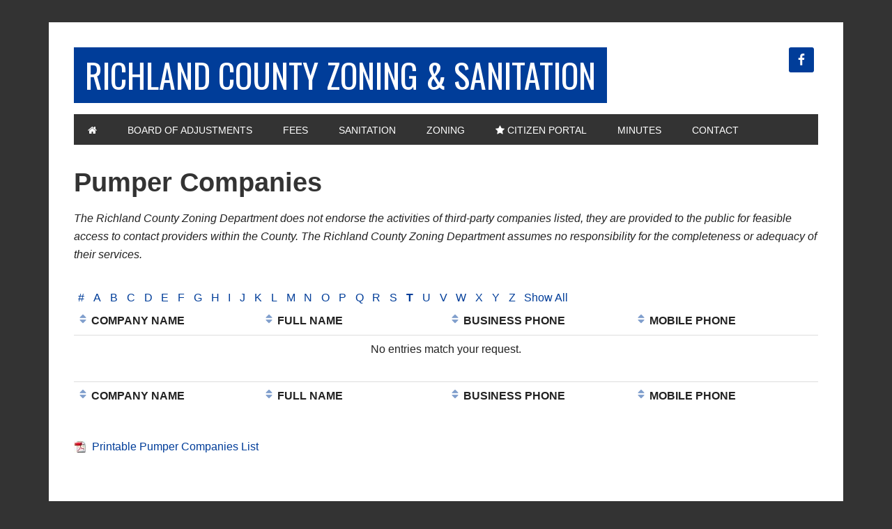

--- FILE ---
content_type: text/html; charset=UTF-8
request_url: https://zoning.co.richland.wi.us/sanitation/pumper-companies/?letter=t&sort%5B5%5D
body_size: 38984
content:
<!DOCTYPE html>
<html lang="en-US">
<head >
<meta charset="UTF-8" />
<meta name="viewport" content="width=device-width, initial-scale=1" />
<title>Pumper Companies</title>
<meta name='robots' content='max-image-preview:large' />
	<style>img:is([sizes="auto" i], [sizes^="auto," i]) { contain-intrinsic-size: 3000px 1500px }</style>
	<link rel='dns-prefetch' href='//fonts.googleapis.com' />
<link rel='dns-prefetch' href='//maxcdn.bootstrapcdn.com' />
<link rel="alternate" type="application/rss+xml" title="Richland County Zoning &amp; Sanitation &raquo; Feed" href="https://zoning.co.richland.wi.us/feed/" />
<link rel="alternate" type="application/rss+xml" title="Richland County Zoning &amp; Sanitation &raquo; Comments Feed" href="https://zoning.co.richland.wi.us/comments/feed/" />
<link rel="canonical" href="https://zoning.co.richland.wi.us/sanitation/pumper-companies/" />
<script type="text/javascript">
/* <![CDATA[ */
window._wpemojiSettings = {"baseUrl":"https:\/\/s.w.org\/images\/core\/emoji\/16.0.1\/72x72\/","ext":".png","svgUrl":"https:\/\/s.w.org\/images\/core\/emoji\/16.0.1\/svg\/","svgExt":".svg","source":{"concatemoji":"https:\/\/zoning.co.richland.wi.us\/wp-includes\/js\/wp-emoji-release.min.js?ver=6.8.3"}};
/*! This file is auto-generated */
!function(s,n){var o,i,e;function c(e){try{var t={supportTests:e,timestamp:(new Date).valueOf()};sessionStorage.setItem(o,JSON.stringify(t))}catch(e){}}function p(e,t,n){e.clearRect(0,0,e.canvas.width,e.canvas.height),e.fillText(t,0,0);var t=new Uint32Array(e.getImageData(0,0,e.canvas.width,e.canvas.height).data),a=(e.clearRect(0,0,e.canvas.width,e.canvas.height),e.fillText(n,0,0),new Uint32Array(e.getImageData(0,0,e.canvas.width,e.canvas.height).data));return t.every(function(e,t){return e===a[t]})}function u(e,t){e.clearRect(0,0,e.canvas.width,e.canvas.height),e.fillText(t,0,0);for(var n=e.getImageData(16,16,1,1),a=0;a<n.data.length;a++)if(0!==n.data[a])return!1;return!0}function f(e,t,n,a){switch(t){case"flag":return n(e,"\ud83c\udff3\ufe0f\u200d\u26a7\ufe0f","\ud83c\udff3\ufe0f\u200b\u26a7\ufe0f")?!1:!n(e,"\ud83c\udde8\ud83c\uddf6","\ud83c\udde8\u200b\ud83c\uddf6")&&!n(e,"\ud83c\udff4\udb40\udc67\udb40\udc62\udb40\udc65\udb40\udc6e\udb40\udc67\udb40\udc7f","\ud83c\udff4\u200b\udb40\udc67\u200b\udb40\udc62\u200b\udb40\udc65\u200b\udb40\udc6e\u200b\udb40\udc67\u200b\udb40\udc7f");case"emoji":return!a(e,"\ud83e\udedf")}return!1}function g(e,t,n,a){var r="undefined"!=typeof WorkerGlobalScope&&self instanceof WorkerGlobalScope?new OffscreenCanvas(300,150):s.createElement("canvas"),o=r.getContext("2d",{willReadFrequently:!0}),i=(o.textBaseline="top",o.font="600 32px Arial",{});return e.forEach(function(e){i[e]=t(o,e,n,a)}),i}function t(e){var t=s.createElement("script");t.src=e,t.defer=!0,s.head.appendChild(t)}"undefined"!=typeof Promise&&(o="wpEmojiSettingsSupports",i=["flag","emoji"],n.supports={everything:!0,everythingExceptFlag:!0},e=new Promise(function(e){s.addEventListener("DOMContentLoaded",e,{once:!0})}),new Promise(function(t){var n=function(){try{var e=JSON.parse(sessionStorage.getItem(o));if("object"==typeof e&&"number"==typeof e.timestamp&&(new Date).valueOf()<e.timestamp+604800&&"object"==typeof e.supportTests)return e.supportTests}catch(e){}return null}();if(!n){if("undefined"!=typeof Worker&&"undefined"!=typeof OffscreenCanvas&&"undefined"!=typeof URL&&URL.createObjectURL&&"undefined"!=typeof Blob)try{var e="postMessage("+g.toString()+"("+[JSON.stringify(i),f.toString(),p.toString(),u.toString()].join(",")+"));",a=new Blob([e],{type:"text/javascript"}),r=new Worker(URL.createObjectURL(a),{name:"wpTestEmojiSupports"});return void(r.onmessage=function(e){c(n=e.data),r.terminate(),t(n)})}catch(e){}c(n=g(i,f,p,u))}t(n)}).then(function(e){for(var t in e)n.supports[t]=e[t],n.supports.everything=n.supports.everything&&n.supports[t],"flag"!==t&&(n.supports.everythingExceptFlag=n.supports.everythingExceptFlag&&n.supports[t]);n.supports.everythingExceptFlag=n.supports.everythingExceptFlag&&!n.supports.flag,n.DOMReady=!1,n.readyCallback=function(){n.DOMReady=!0}}).then(function(){return e}).then(function(){var e;n.supports.everything||(n.readyCallback(),(e=n.source||{}).concatemoji?t(e.concatemoji):e.wpemoji&&e.twemoji&&(t(e.twemoji),t(e.wpemoji)))}))}((window,document),window._wpemojiSettings);
/* ]]> */
</script>
<link rel='stylesheet' id='metro-pro-theme-css' href='https://zoning.co.richland.wi.us/wp-content/themes/metro-pro/style.css?ver=2.1.1' type='text/css' media='all' />
<style id='wp-emoji-styles-inline-css' type='text/css'>

	img.wp-smiley, img.emoji {
		display: inline !important;
		border: none !important;
		box-shadow: none !important;
		height: 1em !important;
		width: 1em !important;
		margin: 0 0.07em !important;
		vertical-align: -0.1em !important;
		background: none !important;
		padding: 0 !important;
	}
</style>
<link rel='stylesheet' id='wp-block-library-css' href='https://zoning.co.richland.wi.us/wp-includes/css/dist/block-library/style.min.css?ver=6.8.3' type='text/css' media='all' />
<style id='classic-theme-styles-inline-css' type='text/css'>
/*! This file is auto-generated */
.wp-block-button__link{color:#fff;background-color:#32373c;border-radius:9999px;box-shadow:none;text-decoration:none;padding:calc(.667em + 2px) calc(1.333em + 2px);font-size:1.125em}.wp-block-file__button{background:#32373c;color:#fff;text-decoration:none}
</style>
<style id='global-styles-inline-css' type='text/css'>
:root{--wp--preset--aspect-ratio--square: 1;--wp--preset--aspect-ratio--4-3: 4/3;--wp--preset--aspect-ratio--3-4: 3/4;--wp--preset--aspect-ratio--3-2: 3/2;--wp--preset--aspect-ratio--2-3: 2/3;--wp--preset--aspect-ratio--16-9: 16/9;--wp--preset--aspect-ratio--9-16: 9/16;--wp--preset--color--black: #000000;--wp--preset--color--cyan-bluish-gray: #abb8c3;--wp--preset--color--white: #ffffff;--wp--preset--color--pale-pink: #f78da7;--wp--preset--color--vivid-red: #cf2e2e;--wp--preset--color--luminous-vivid-orange: #ff6900;--wp--preset--color--luminous-vivid-amber: #fcb900;--wp--preset--color--light-green-cyan: #7bdcb5;--wp--preset--color--vivid-green-cyan: #00d084;--wp--preset--color--pale-cyan-blue: #8ed1fc;--wp--preset--color--vivid-cyan-blue: #0693e3;--wp--preset--color--vivid-purple: #9b51e0;--wp--preset--gradient--vivid-cyan-blue-to-vivid-purple: linear-gradient(135deg,rgba(6,147,227,1) 0%,rgb(155,81,224) 100%);--wp--preset--gradient--light-green-cyan-to-vivid-green-cyan: linear-gradient(135deg,rgb(122,220,180) 0%,rgb(0,208,130) 100%);--wp--preset--gradient--luminous-vivid-amber-to-luminous-vivid-orange: linear-gradient(135deg,rgba(252,185,0,1) 0%,rgba(255,105,0,1) 100%);--wp--preset--gradient--luminous-vivid-orange-to-vivid-red: linear-gradient(135deg,rgba(255,105,0,1) 0%,rgb(207,46,46) 100%);--wp--preset--gradient--very-light-gray-to-cyan-bluish-gray: linear-gradient(135deg,rgb(238,238,238) 0%,rgb(169,184,195) 100%);--wp--preset--gradient--cool-to-warm-spectrum: linear-gradient(135deg,rgb(74,234,220) 0%,rgb(151,120,209) 20%,rgb(207,42,186) 40%,rgb(238,44,130) 60%,rgb(251,105,98) 80%,rgb(254,248,76) 100%);--wp--preset--gradient--blush-light-purple: linear-gradient(135deg,rgb(255,206,236) 0%,rgb(152,150,240) 100%);--wp--preset--gradient--blush-bordeaux: linear-gradient(135deg,rgb(254,205,165) 0%,rgb(254,45,45) 50%,rgb(107,0,62) 100%);--wp--preset--gradient--luminous-dusk: linear-gradient(135deg,rgb(255,203,112) 0%,rgb(199,81,192) 50%,rgb(65,88,208) 100%);--wp--preset--gradient--pale-ocean: linear-gradient(135deg,rgb(255,245,203) 0%,rgb(182,227,212) 50%,rgb(51,167,181) 100%);--wp--preset--gradient--electric-grass: linear-gradient(135deg,rgb(202,248,128) 0%,rgb(113,206,126) 100%);--wp--preset--gradient--midnight: linear-gradient(135deg,rgb(2,3,129) 0%,rgb(40,116,252) 100%);--wp--preset--font-size--small: 13px;--wp--preset--font-size--medium: 20px;--wp--preset--font-size--large: 36px;--wp--preset--font-size--x-large: 42px;--wp--preset--spacing--20: 0.44rem;--wp--preset--spacing--30: 0.67rem;--wp--preset--spacing--40: 1rem;--wp--preset--spacing--50: 1.5rem;--wp--preset--spacing--60: 2.25rem;--wp--preset--spacing--70: 3.38rem;--wp--preset--spacing--80: 5.06rem;--wp--preset--shadow--natural: 6px 6px 9px rgba(0, 0, 0, 0.2);--wp--preset--shadow--deep: 12px 12px 50px rgba(0, 0, 0, 0.4);--wp--preset--shadow--sharp: 6px 6px 0px rgba(0, 0, 0, 0.2);--wp--preset--shadow--outlined: 6px 6px 0px -3px rgba(255, 255, 255, 1), 6px 6px rgba(0, 0, 0, 1);--wp--preset--shadow--crisp: 6px 6px 0px rgba(0, 0, 0, 1);}:where(.is-layout-flex){gap: 0.5em;}:where(.is-layout-grid){gap: 0.5em;}body .is-layout-flex{display: flex;}.is-layout-flex{flex-wrap: wrap;align-items: center;}.is-layout-flex > :is(*, div){margin: 0;}body .is-layout-grid{display: grid;}.is-layout-grid > :is(*, div){margin: 0;}:where(.wp-block-columns.is-layout-flex){gap: 2em;}:where(.wp-block-columns.is-layout-grid){gap: 2em;}:where(.wp-block-post-template.is-layout-flex){gap: 1.25em;}:where(.wp-block-post-template.is-layout-grid){gap: 1.25em;}.has-black-color{color: var(--wp--preset--color--black) !important;}.has-cyan-bluish-gray-color{color: var(--wp--preset--color--cyan-bluish-gray) !important;}.has-white-color{color: var(--wp--preset--color--white) !important;}.has-pale-pink-color{color: var(--wp--preset--color--pale-pink) !important;}.has-vivid-red-color{color: var(--wp--preset--color--vivid-red) !important;}.has-luminous-vivid-orange-color{color: var(--wp--preset--color--luminous-vivid-orange) !important;}.has-luminous-vivid-amber-color{color: var(--wp--preset--color--luminous-vivid-amber) !important;}.has-light-green-cyan-color{color: var(--wp--preset--color--light-green-cyan) !important;}.has-vivid-green-cyan-color{color: var(--wp--preset--color--vivid-green-cyan) !important;}.has-pale-cyan-blue-color{color: var(--wp--preset--color--pale-cyan-blue) !important;}.has-vivid-cyan-blue-color{color: var(--wp--preset--color--vivid-cyan-blue) !important;}.has-vivid-purple-color{color: var(--wp--preset--color--vivid-purple) !important;}.has-black-background-color{background-color: var(--wp--preset--color--black) !important;}.has-cyan-bluish-gray-background-color{background-color: var(--wp--preset--color--cyan-bluish-gray) !important;}.has-white-background-color{background-color: var(--wp--preset--color--white) !important;}.has-pale-pink-background-color{background-color: var(--wp--preset--color--pale-pink) !important;}.has-vivid-red-background-color{background-color: var(--wp--preset--color--vivid-red) !important;}.has-luminous-vivid-orange-background-color{background-color: var(--wp--preset--color--luminous-vivid-orange) !important;}.has-luminous-vivid-amber-background-color{background-color: var(--wp--preset--color--luminous-vivid-amber) !important;}.has-light-green-cyan-background-color{background-color: var(--wp--preset--color--light-green-cyan) !important;}.has-vivid-green-cyan-background-color{background-color: var(--wp--preset--color--vivid-green-cyan) !important;}.has-pale-cyan-blue-background-color{background-color: var(--wp--preset--color--pale-cyan-blue) !important;}.has-vivid-cyan-blue-background-color{background-color: var(--wp--preset--color--vivid-cyan-blue) !important;}.has-vivid-purple-background-color{background-color: var(--wp--preset--color--vivid-purple) !important;}.has-black-border-color{border-color: var(--wp--preset--color--black) !important;}.has-cyan-bluish-gray-border-color{border-color: var(--wp--preset--color--cyan-bluish-gray) !important;}.has-white-border-color{border-color: var(--wp--preset--color--white) !important;}.has-pale-pink-border-color{border-color: var(--wp--preset--color--pale-pink) !important;}.has-vivid-red-border-color{border-color: var(--wp--preset--color--vivid-red) !important;}.has-luminous-vivid-orange-border-color{border-color: var(--wp--preset--color--luminous-vivid-orange) !important;}.has-luminous-vivid-amber-border-color{border-color: var(--wp--preset--color--luminous-vivid-amber) !important;}.has-light-green-cyan-border-color{border-color: var(--wp--preset--color--light-green-cyan) !important;}.has-vivid-green-cyan-border-color{border-color: var(--wp--preset--color--vivid-green-cyan) !important;}.has-pale-cyan-blue-border-color{border-color: var(--wp--preset--color--pale-cyan-blue) !important;}.has-vivid-cyan-blue-border-color{border-color: var(--wp--preset--color--vivid-cyan-blue) !important;}.has-vivid-purple-border-color{border-color: var(--wp--preset--color--vivid-purple) !important;}.has-vivid-cyan-blue-to-vivid-purple-gradient-background{background: var(--wp--preset--gradient--vivid-cyan-blue-to-vivid-purple) !important;}.has-light-green-cyan-to-vivid-green-cyan-gradient-background{background: var(--wp--preset--gradient--light-green-cyan-to-vivid-green-cyan) !important;}.has-luminous-vivid-amber-to-luminous-vivid-orange-gradient-background{background: var(--wp--preset--gradient--luminous-vivid-amber-to-luminous-vivid-orange) !important;}.has-luminous-vivid-orange-to-vivid-red-gradient-background{background: var(--wp--preset--gradient--luminous-vivid-orange-to-vivid-red) !important;}.has-very-light-gray-to-cyan-bluish-gray-gradient-background{background: var(--wp--preset--gradient--very-light-gray-to-cyan-bluish-gray) !important;}.has-cool-to-warm-spectrum-gradient-background{background: var(--wp--preset--gradient--cool-to-warm-spectrum) !important;}.has-blush-light-purple-gradient-background{background: var(--wp--preset--gradient--blush-light-purple) !important;}.has-blush-bordeaux-gradient-background{background: var(--wp--preset--gradient--blush-bordeaux) !important;}.has-luminous-dusk-gradient-background{background: var(--wp--preset--gradient--luminous-dusk) !important;}.has-pale-ocean-gradient-background{background: var(--wp--preset--gradient--pale-ocean) !important;}.has-electric-grass-gradient-background{background: var(--wp--preset--gradient--electric-grass) !important;}.has-midnight-gradient-background{background: var(--wp--preset--gradient--midnight) !important;}.has-small-font-size{font-size: var(--wp--preset--font-size--small) !important;}.has-medium-font-size{font-size: var(--wp--preset--font-size--medium) !important;}.has-large-font-size{font-size: var(--wp--preset--font-size--large) !important;}.has-x-large-font-size{font-size: var(--wp--preset--font-size--x-large) !important;}
:where(.wp-block-post-template.is-layout-flex){gap: 1.25em;}:where(.wp-block-post-template.is-layout-grid){gap: 1.25em;}
:where(.wp-block-columns.is-layout-flex){gap: 2em;}:where(.wp-block-columns.is-layout-grid){gap: 2em;}
:root :where(.wp-block-pullquote){font-size: 1.5em;line-height: 1.6;}
</style>
<link rel='stylesheet' id='responsive-lightbox-featherlight-css' href='https://zoning.co.richland.wi.us/wp-content/plugins/responsive-lightbox/assets/featherlight/featherlight.min.css?ver=1.7.14' type='text/css' media='all' />
<link rel='stylesheet' id='responsive-lightbox-featherlight-gallery-css' href='https://zoning.co.richland.wi.us/wp-content/plugins/responsive-lightbox/assets/featherlight/featherlight.gallery.min.css?ver=1.7.14' type='text/css' media='all' />
<link rel='stylesheet' id='gravityview_az_entry_filter-css' href='https://zoning.co.richland.wi.us/wp-content/plugins/gravityview-az-filters/assets/css/gravityview-az-filters.css?ver=6.8.3' type='text/css' media='all' />
<link rel='stylesheet' id='dashicons-css' href='https://zoning.co.richland.wi.us/wp-includes/css/dashicons.min.css?ver=6.8.3' type='text/css' media='all' />
<link rel='stylesheet' id='google-font-css' href='//fonts.googleapis.com/css?family=Oswald%3A400&#038;ver=2.1.1' type='text/css' media='all' />
<link rel='stylesheet' id='font-awesome-css' href='//maxcdn.bootstrapcdn.com/font-awesome/4.7.0/css/font-awesome.min.css?ver=6.8.3' type='text/css' media='all' />
<link rel='stylesheet' id='simple-social-icons-font-css' href='https://zoning.co.richland.wi.us/wp-content/plugins/simple-social-icons/css/style.css?ver=3.0.2' type='text/css' media='all' />
<link rel='stylesheet' id='gravityview-fancybox-css' href='https://zoning.co.richland.wi.us/wp-content/plugins/gravityview/assets/lib/fancybox/dist/fancybox.css?ver=2.45' type='text/css' media='all' />
<link rel='stylesheet' id='gravityview_font-css' href='https://zoning.co.richland.wi.us/wp-content/plugins/gravityview/assets/css/font.css?ver=2.45' type='text/css' media='all' />
<link rel='stylesheet' id='gravityview_default_style-css' href='https://zoning.co.richland.wi.us/wp-content/plugins/gravityview/templates/css/gv-default-styles.css?ver=2.45' type='text/css' media='all' />
<link rel='stylesheet' id='gravityview_style_default_table-css' href='https://zoning.co.richland.wi.us/wp-content/plugins/gravityview/templates/css/table-view.css?ver=2.45' type='text/css' media='all' />
<script type="text/javascript" src="https://zoning.co.richland.wi.us/wp-includes/js/jquery/jquery.min.js?ver=3.7.1" id="jquery-core-js"></script>
<script type="text/javascript" src="https://zoning.co.richland.wi.us/wp-includes/js/jquery/jquery-migrate.min.js?ver=3.4.1" id="jquery-migrate-js"></script>
<script type="text/javascript" src="https://zoning.co.richland.wi.us/wp-content/plugins/responsive-lightbox/assets/featherlight/featherlight.min.js?ver=1.7.14" id="responsive-lightbox-featherlight-js"></script>
<script type="text/javascript" src="https://zoning.co.richland.wi.us/wp-content/plugins/responsive-lightbox/assets/featherlight/featherlight.gallery.min.js?ver=1.7.14" id="responsive-lightbox-featherlight-gallery-js"></script>
<script type="text/javascript" src="https://zoning.co.richland.wi.us/wp-includes/js/underscore.min.js?ver=1.13.7" id="underscore-js"></script>
<script type="text/javascript" src="https://zoning.co.richland.wi.us/wp-content/plugins/responsive-lightbox/assets/infinitescroll/infinite-scroll.pkgd.min.js?ver=4.0.1" id="responsive-lightbox-infinite-scroll-js"></script>
<script type="text/javascript" id="responsive-lightbox-js-before">
/* <![CDATA[ */
var rlArgs = {"script":"featherlight","selector":"lightbox","customEvents":"","activeGalleries":true,"openSpeed":250,"closeSpeed":250,"closeOnClick":"background","closeOnEsc":true,"galleryFadeIn":100,"galleryFadeOut":300,"woocommerce_gallery":false,"ajaxurl":"https:\/\/zoning.co.richland.wi.us\/wp-admin\/admin-ajax.php","nonce":"66260730d7","preview":false,"postId":125,"scriptExtension":false};
/* ]]> */
</script>
<script type="text/javascript" src="https://zoning.co.richland.wi.us/wp-content/plugins/responsive-lightbox/js/front.js?ver=2.5.4" id="responsive-lightbox-js"></script>
<script type="text/javascript" src="https://zoning.co.richland.wi.us/wp-content/themes/metro-pro/js/responsive-menu.js?ver=1.0.0" id="news-responsive-menu-js"></script>
<script type="text/javascript" src="https://zoning.co.richland.wi.us/wp-content/plugins/gravityview/assets/lib/fancybox/dist/fancybox.umd.js?ver=2.45" id="gravityview-fancybox-js"></script>
<link rel="https://api.w.org/" href="https://zoning.co.richland.wi.us/wp-json/" /><link rel="alternate" title="JSON" type="application/json" href="https://zoning.co.richland.wi.us/wp-json/wp/v2/pages/125" /><link rel="EditURI" type="application/rsd+xml" title="RSD" href="https://zoning.co.richland.wi.us/xmlrpc.php?rsd" />
<link rel="alternate" title="oEmbed (JSON)" type="application/json+oembed" href="https://zoning.co.richland.wi.us/wp-json/oembed/1.0/embed?url=https%3A%2F%2Fzoning.co.richland.wi.us%2Fsanitation%2Fpumper-companies%2F" />
<link rel="alternate" title="oEmbed (XML)" type="text/xml+oembed" href="https://zoning.co.richland.wi.us/wp-json/oembed/1.0/embed?url=https%3A%2F%2Fzoning.co.richland.wi.us%2Fsanitation%2Fpumper-companies%2F&#038;format=xml" />
<link rel="icon" href="https://zoning.co.richland.wi.us/wp-content/themes/metro-pro/images/favicon.ico" />
<link rel="pingback" href="https://zoning.co.richland.wi.us/xmlrpc.php" />
<style type="text/css" id="custom-background-css">
body.custom-background { background-color: #333333; }
</style>
	</head>
<body class="wp-singular page-template-default page page-id-125 page-child parent-pageid-16 custom-background wp-theme-genesis wp-child-theme-metro-pro full-width-content genesis-breadcrumbs-hidden genesis-footer-widgets-hidden metro-pro-blue" itemscope itemtype="https://schema.org/WebPage"><div class="site-container"><header class="site-header" itemscope itemtype="https://schema.org/WPHeader"><div class="wrap"><div class="title-area"><p class="site-title" itemprop="headline"><a href="https://zoning.co.richland.wi.us/">Richland County Zoning &amp; Sanitation</a></p><p class="site-description" itemprop="description">Richland County, WI</p></div><div class="widget-area header-widget-area"><section id="simple-social-icons-2" class="widget simple-social-icons"><div class="widget-wrap"><ul class="alignright"><li class="ssi-facebook"><a href="https://www.facebook.com/RichlandCountyZoningAndSanitation/" target="_blank" rel="noopener noreferrer"><svg role="img" class="social-facebook" aria-labelledby="social-facebook-2"><title id="social-facebook-2">Facebook</title><use xlink:href="https://zoning.co.richland.wi.us/wp-content/plugins/simple-social-icons/symbol-defs.svg#social-facebook"></use></svg></a></li></ul></div></section>
</div></div></header><nav class="nav-primary" aria-label="Main" itemscope itemtype="https://schema.org/SiteNavigationElement"><div class="wrap"><ul id="menu-mainmenu" class="menu genesis-nav-menu menu-primary"><li id="menu-item-27" class="menu-item menu-item-type-custom menu-item-object-custom menu-item-home menu-item-27"><a href="http://zoning.co.richland.wi.us" title="Home" itemprop="url"><span itemprop="name"><i class="fa fa-home" aria-hidden="true"></i></span></a></li>
<li id="menu-item-26" class="menu-item menu-item-type-post_type menu-item-object-page menu-item-26"><a href="https://zoning.co.richland.wi.us/board-of-adjustments/" itemprop="url"><span itemprop="name">Board of Adjustments</span></a></li>
<li id="menu-item-25" class="menu-item menu-item-type-post_type menu-item-object-page menu-item-25"><a href="https://zoning.co.richland.wi.us/fees/" itemprop="url"><span itemprop="name">Fees</span></a></li>
<li id="menu-item-21" class="menu-item menu-item-type-post_type menu-item-object-page current-page-ancestor current-menu-ancestor current-menu-parent current-page-parent current_page_parent current_page_ancestor menu-item-has-children menu-item-21"><a href="https://zoning.co.richland.wi.us/sanitation/" itemprop="url"><span itemprop="name">Sanitation</span></a>
<ul class="sub-menu">
	<li id="menu-item-99" class="menu-item menu-item-type-post_type menu-item-object-page menu-item-99"><a href="https://zoning.co.richland.wi.us/sanitation/sanitation-forms/" itemprop="url"><span itemprop="name">Sanitation Forms</span></a></li>
	<li id="menu-item-124" class="menu-item menu-item-type-post_type menu-item-object-page menu-item-124"><a href="https://zoning.co.richland.wi.us/sanitation/plumbing-companies/" itemprop="url"><span itemprop="name">Plumbing Companies</span></a></li>
	<li id="menu-item-129" class="menu-item menu-item-type-post_type menu-item-object-page current-menu-item page_item page-item-125 current_page_item menu-item-129"><a href="https://zoning.co.richland.wi.us/sanitation/pumper-companies/" aria-current="page" itemprop="url"><span itemprop="name">Pumper Companies</span></a></li>
	<li id="menu-item-143" class="menu-item menu-item-type-post_type menu-item-object-page menu-item-143"><a href="https://zoning.co.richland.wi.us/sanitation/certified-soil-testers/" itemprop="url"><span itemprop="name">Certified Soil Testers</span></a></li>
</ul>
</li>
<li id="menu-item-20" class="menu-item menu-item-type-post_type menu-item-object-page menu-item-has-children menu-item-20"><a href="https://zoning.co.richland.wi.us/zoning-information/" itemprop="url"><span itemprop="name">Zoning</span></a>
<ul class="sub-menu">
	<li id="menu-item-583" class="menu-item menu-item-type-custom menu-item-object-custom menu-item-583"><a href="https://zoning.co.richland.wi.us/zoning-information/" itemprop="url"><span itemprop="name">Rezone</span></a></li>
	<li id="menu-item-24" class="menu-item menu-item-type-post_type menu-item-object-page menu-item-24"><a href="https://zoning.co.richland.wi.us/county-addressing/" itemprop="url"><span itemprop="name">County Addressing</span></a></li>
	<li id="menu-item-23" class="menu-item menu-item-type-post_type menu-item-object-page menu-item-23"><a href="https://zoning.co.richland.wi.us/land-use/" itemprop="url"><span itemprop="name">Land Use</span></a></li>
	<li id="menu-item-612" class="menu-item menu-item-type-custom menu-item-object-custom menu-item-612"><a href="https://library.municode.com/wi/richland_county/codes/code_of_ordinances" itemprop="url"><span itemprop="name">Ordinances</span></a></li>
	<li id="menu-item-535" class="menu-item menu-item-type-post_type menu-item-object-page menu-item-535"><a href="https://zoning.co.richland.wi.us/uniform-dwelling-code-inspectors/" itemprop="url"><span itemprop="name">List of Inspectors</span></a></li>
	<li id="menu-item-581" class="menu-item menu-item-type-post_type menu-item-object-page menu-item-581"><a href="https://zoning.co.richland.wi.us/land-surveyors/" itemprop="url"><span itemprop="name">Land Surveyors</span></a></li>
</ul>
</li>
<li id="menu-item-549" class="menu-item menu-item-type-post_type menu-item-object-page menu-item-549"><a href="https://zoning.co.richland.wi.us/portal/" itemprop="url"><span itemprop="name"><i class="fa fa-star" aria-hidden="true"></i> Citizen Portal</span></a></li>
<li id="menu-item-47" class="menu-item menu-item-type-post_type menu-item-object-page menu-item-has-children menu-item-47"><a href="https://zoning.co.richland.wi.us/committee-meetings/" itemprop="url"><span itemprop="name">Minutes</span></a>
<ul class="sub-menu">
	<li id="menu-item-602" class="menu-item menu-item-type-custom menu-item-object-custom menu-item-602"><a href="https://administrator.co.richland.wi.us/minutes/board-of-adjustments/" itemprop="url"><span itemprop="name">Board of Adjustments Minutes</span></a></li>
	<li id="menu-item-49" class="menu-item menu-item-type-post_type menu-item-object-page menu-item-49"><a href="https://zoning.co.richland.wi.us/zoning-sanitation-minutes/" itemprop="url"><span itemprop="name">Zoning &#038; Sanitation Minutes</span></a></li>
</ul>
</li>
<li id="menu-item-39" class="menu-item menu-item-type-post_type menu-item-object-page menu-item-39"><a href="https://zoning.co.richland.wi.us/contact/" title="Contact Information" itemprop="url"><span itemprop="name">Contact</span></a></li>
</ul></div></nav><div class="site-inner"><div class="content-sidebar-wrap"><main class="content"><article class="post-125 page type-page status-publish entry" aria-label="Pumper Companies" itemscope itemtype="https://schema.org/CreativeWork"><header class="entry-header"><h1 class="entry-title" itemprop="headline">Pumper Companies</h1>
</header><div class="entry-content" itemprop="text"><p><em>The Richland County Zoning Department does not endorse the activities of third-party companies listed, they are provided to the public for feasible access to contact providers within the County. The Richland County Zoning Department assumes no responsibility for the completeness or adequacy of their services.</em></p>
<div id="gv-view-132-1">		<div class="gv-grid gv-widgets-header gv-widgets-no-results">
							<div class="gv-grid-row">
									<div class="gv-grid-col-1-1 gv-left">
						<div class="gv-widget-letter-links"><ul class="gravityview-az-filter" id="gv-widget-az_filter-1"><li class="gv-uppercase"><a href="/sanitation/pumper-companies/?letter=0-9&#038;sort%5B5%5D#gv-widget-az_filter-1" title="Show entries starting with a number" class="">#</a></li><li class="gv-uppercase"><a href="/sanitation/pumper-companies/?letter=a&#038;sort%5B5%5D#gv-widget-az_filter-1" title="Show entries starting with the letter a" class="">a</a></li><li class="gv-uppercase"><a href="/sanitation/pumper-companies/?letter=b&#038;sort%5B5%5D#gv-widget-az_filter-1" title="Show entries starting with the letter b" class="">b</a></li><li class="gv-uppercase"><a href="/sanitation/pumper-companies/?letter=c&#038;sort%5B5%5D#gv-widget-az_filter-1" title="Show entries starting with the letter c" class="">c</a></li><li class="gv-uppercase"><a href="/sanitation/pumper-companies/?letter=d&#038;sort%5B5%5D#gv-widget-az_filter-1" title="Show entries starting with the letter d" class="">d</a></li><li class="gv-uppercase"><a href="/sanitation/pumper-companies/?letter=e&#038;sort%5B5%5D#gv-widget-az_filter-1" title="Show entries starting with the letter e" class="">e</a></li><li class="gv-uppercase"><a href="/sanitation/pumper-companies/?letter=f&#038;sort%5B5%5D#gv-widget-az_filter-1" title="Show entries starting with the letter f" class="">f</a></li><li class="gv-uppercase"><a href="/sanitation/pumper-companies/?letter=g&#038;sort%5B5%5D#gv-widget-az_filter-1" title="Show entries starting with the letter g" class="">g</a></li><li class="gv-uppercase"><a href="/sanitation/pumper-companies/?letter=h&#038;sort%5B5%5D#gv-widget-az_filter-1" title="Show entries starting with the letter h" class="">h</a></li><li class="gv-uppercase"><a href="/sanitation/pumper-companies/?letter=i&#038;sort%5B5%5D#gv-widget-az_filter-1" title="Show entries starting with the letter i" class="">i</a></li><li class="gv-uppercase"><a href="/sanitation/pumper-companies/?letter=j&#038;sort%5B5%5D#gv-widget-az_filter-1" title="Show entries starting with the letter j" class="">j</a></li><li class="gv-uppercase"><a href="/sanitation/pumper-companies/?letter=k&#038;sort%5B5%5D#gv-widget-az_filter-1" title="Show entries starting with the letter k" class="">k</a></li><li class="gv-uppercase"><a href="/sanitation/pumper-companies/?letter=l&#038;sort%5B5%5D#gv-widget-az_filter-1" title="Show entries starting with the letter l" class="">l</a></li><li class="gv-uppercase"><a href="/sanitation/pumper-companies/?letter=m&#038;sort%5B5%5D#gv-widget-az_filter-1" title="Show entries starting with the letter m" class="">m</a></li><li class="gv-uppercase"><a href="/sanitation/pumper-companies/?letter=n&#038;sort%5B5%5D#gv-widget-az_filter-1" title="Show entries starting with the letter n" class="">n</a></li><li class="gv-uppercase"><a href="/sanitation/pumper-companies/?letter=o&#038;sort%5B5%5D#gv-widget-az_filter-1" title="Show entries starting with the letter o" class="">o</a></li><li class="gv-uppercase"><a href="/sanitation/pumper-companies/?letter=p&#038;sort%5B5%5D#gv-widget-az_filter-1" title="Show entries starting with the letter p" class="">p</a></li><li class="gv-uppercase"><a href="/sanitation/pumper-companies/?letter=q&#038;sort%5B5%5D#gv-widget-az_filter-1" title="Show entries starting with the letter q" class="">q</a></li><li class="gv-uppercase"><a href="/sanitation/pumper-companies/?letter=r&#038;sort%5B5%5D#gv-widget-az_filter-1" title="Show entries starting with the letter r" class="">r</a></li><li class="gv-uppercase"><a href="/sanitation/pumper-companies/?letter=s&#038;sort%5B5%5D#gv-widget-az_filter-1" title="Show entries starting with the letter s" class="">s</a></li><li class="gv-active gv-uppercase"><a href="/sanitation/pumper-companies/?letter=t&#038;sort%5B5%5D#gv-widget-az_filter-1" title="Show entries starting with the letter t" class="">t</a></li><li class="gv-uppercase"><a href="/sanitation/pumper-companies/?letter=u&#038;sort%5B5%5D#gv-widget-az_filter-1" title="Show entries starting with the letter u" class="">u</a></li><li class="gv-uppercase"><a href="/sanitation/pumper-companies/?letter=v&#038;sort%5B5%5D#gv-widget-az_filter-1" title="Show entries starting with the letter v" class="">v</a></li><li class="gv-uppercase"><a href="/sanitation/pumper-companies/?letter=w&#038;sort%5B5%5D#gv-widget-az_filter-1" title="Show entries starting with the letter w" class="">w</a></li><li class="gv-uppercase"><a href="/sanitation/pumper-companies/?letter=x&#038;sort%5B5%5D#gv-widget-az_filter-1" title="Show entries starting with the letter x" class="">x</a></li><li class="gv-uppercase"><a href="/sanitation/pumper-companies/?letter=y&#038;sort%5B5%5D#gv-widget-az_filter-1" title="Show entries starting with the letter y" class="">y</a></li><li class="gv-uppercase"><a href="/sanitation/pumper-companies/?letter=z&#038;sort%5B5%5D#gv-widget-az_filter-1" title="Show entries starting with the letter z" class="">z</a></li><li class="last"><span class="show-all"><a href="/sanitation/pumper-companies/?sort%5B5%5D#gv-widget-az_filter-1" class="">Show All</a></span></li></ul></div>					</div>
								</div>
					</div>

		<div class="gv-table-view gv-table-container gv-table-multiple-container gv-container gv-container-132 gv-container-no-results">
<table class="gv-table-view">
	<thead>
				<tr>
			<th id="gv-field-2-1" class="gv-field-2-1" data-label="Company Name"><span class="gv-field-label"><a href="/sanitation/pumper-companies/?letter=t&sort%5B1%5D=asc" data-multisort-href="/sanitation/pumper-companies/?letter=t&sort%5B5%5D&sort%5B1%5D=asc" class="gv-sort gv-icon-caret-up-down" ></a>&nbsp;Company Name</span></th><th id="gv-field-2-9" class="gv-field-2-9" data-label="Full Name"><span class="gv-field-label"><a href="/sanitation/pumper-companies/?letter=t&sort%5B9%5D=asc" data-multisort-href="/sanitation/pumper-companies/?letter=t&sort%5B5%5D&sort%5B9%5D=asc" class="gv-sort gv-icon-caret-up-down" ></a>&nbsp;Full Name</span></th><th id="gv-field-2-4" class="gv-field-2-4" data-label="Business Phone"><span class="gv-field-label"><a href="/sanitation/pumper-companies/?letter=t&sort%5B4%5D=asc" data-multisort-href="/sanitation/pumper-companies/?letter=t&sort%5B5%5D&sort%5B4%5D=asc" class="gv-sort gv-icon-caret-up-down" ></a>&nbsp;Business Phone</span></th><th id="gv-field-2-5" class="gv-field-2-5" data-label="Mobile Phone"><span class="gv-field-label"><a href="/sanitation/pumper-companies/?letter=t&sort%5B5%5D=asc" data-multisort-href="/sanitation/pumper-companies/?letter=t&sort%5B5%5D=asc" class="gv-sort gv-icon-caret-up-down" ></a>&nbsp;Mobile Phone</span></th>		</tr>
	</thead>
	<tbody>
					<tr>
								<td colspan="4" class="gv-no-results gv-no-results-text">
					<p>No entries match your request.</p>
				</td>
							</tr>
				</tbody>
	<tfoot>
		<tr>
			<th id="gv-field-2-1" class="gv-field-2-1" data-label="Company Name"><span class="gv-field-label"><a href="/sanitation/pumper-companies/?letter=t&sort%5B1%5D=asc" data-multisort-href="/sanitation/pumper-companies/?letter=t&sort%5B5%5D&sort%5B1%5D=asc" class="gv-sort gv-icon-caret-up-down" ></a>&nbsp;Company Name</span></th><th id="gv-field-2-9" class="gv-field-2-9" data-label="Full Name"><span class="gv-field-label"><a href="/sanitation/pumper-companies/?letter=t&sort%5B9%5D=asc" data-multisort-href="/sanitation/pumper-companies/?letter=t&sort%5B5%5D&sort%5B9%5D=asc" class="gv-sort gv-icon-caret-up-down" ></a>&nbsp;Full Name</span></th><th id="gv-field-2-4" class="gv-field-2-4" data-label="Business Phone"><span class="gv-field-label"><a href="/sanitation/pumper-companies/?letter=t&sort%5B4%5D=asc" data-multisort-href="/sanitation/pumper-companies/?letter=t&sort%5B5%5D&sort%5B4%5D=asc" class="gv-sort gv-icon-caret-up-down" ></a>&nbsp;Business Phone</span></th><th id="gv-field-2-5" class="gv-field-2-5" data-label="Mobile Phone"><span class="gv-field-label"><a href="/sanitation/pumper-companies/?letter=t&sort%5B5%5D=asc" data-multisort-href="/sanitation/pumper-companies/?letter=t&sort%5B5%5D=asc" class="gv-sort gv-icon-caret-up-down" ></a>&nbsp;Mobile Phone</span></th>		</tr>
			</tfoot>
</table>
</div><!-- end .gv-table-container -->
		<style>
			.fancybox-container {
				z-index: 100000; /** Divi is 99999 */
			}

			.admin-bar .fancybox-container {
				margin-top: 32px;
			}
		</style>
		<script>
			if ( window.Fancybox ){
				Fancybox.bind(".gravityview-fancybox", {"animationEffect":"fade","toolbar":true,"closeExisting":true,"arrows":true,"buttons":["thumbs","close"],"i18n":{"en":{"CLOSE":"Close","NEXT":"Next","PREV":"Previous","ERROR":"The requested content cannot be loaded. Please try again later.","PLAY_START":"Start slideshow","PLAY_STOP":"Pause slideshow","FULL_SCREEN":"Full screen","THUMBS":"Thumbnails","DOWNLOAD":"Download","SHARE":"Share","ZOOM":"Zoom"}}});
			}
		</script>
		<input type="hidden" class="gravityview-view-id" value="132"></div>
<p><a href="https://zoning.co.richland.wi.us/wp-content/uploads/2020/03/Pumpers-List.pdf" target="_blank" rel="noopener noreferrer">Printable Pumper Companies List</a></p>
</div></article></main></div></div></div><footer class="site-footer" itemscope itemtype="https://schema.org/WPFooter"><div class="wrap"><p>Copyright &#xA9;&nbsp;2026 Richland County Zoning &amp; Sanitation Department. &nbsp; All Rights Reserved. <br><a href="http://co.richland.wi.us">Richland County, Wisconsin</a></p></div></footer><script type="speculationrules">
{"prefetch":[{"source":"document","where":{"and":[{"href_matches":"\/*"},{"not":{"href_matches":["\/wp-*.php","\/wp-admin\/*","\/wp-content\/uploads\/*","\/wp-content\/*","\/wp-content\/plugins\/*","\/wp-content\/themes\/metro-pro\/*","\/wp-content\/themes\/genesis\/*","\/*\\?(.+)"]}},{"not":{"selector_matches":"a[rel~=\"nofollow\"]"}},{"not":{"selector_matches":".no-prefetch, .no-prefetch a"}}]},"eagerness":"conservative"}]}
</script>
<style type="text/css" media="screen">#simple-social-icons-2 ul li a, #simple-social-icons-2 ul li a:hover, #simple-social-icons-2 ul li a:focus { background-color: #003d99 !important; border-radius: 3px; color: #ffffff !important; border: 0px #ffffff solid !important; font-size: 18px; padding: 9px; }  #simple-social-icons-2 ul li a:hover, #simple-social-icons-2 ul li a:focus { background-color: #666666 !important; border-color: #ffffff !important; color: #ffffff !important; }  #simple-social-icons-2 ul li a:focus { outline: 1px dotted #666666 !important; }</style><script type="text/javascript" id="wdt-custom-avada-js-js-extra">
/* <![CDATA[ */
var wdt_ajax_object = {"ajaxurl":"https:\/\/zoning.co.richland.wi.us\/wp-admin\/admin-ajax.php"};
/* ]]> */
</script>
<script type="text/javascript" src="https://zoning.co.richland.wi.us/wp-content/plugins/wpdatatables/integrations/starter/page-builders/avada/assets/js/wdt-custom-avada-js.js?ver=7.3.2" id="wdt-custom-avada-js-js"></script>
<script type="text/javascript" src="https://zoning.co.richland.wi.us/wp-content/plugins/gravityview/assets/lib/jquery.cookie/jquery.cookie.min.js?ver=2.45" id="gravityview-jquery-cookie-js"></script>
<script type="text/javascript" id="gravityview-fe-view-js-extra">
/* <![CDATA[ */
var gvGlobals = {"cookiepath":"\/","clear":"Clear","reset":"Reset"};
/* ]]> */
</script>
<script type="text/javascript" src="https://zoning.co.richland.wi.us/wp-content/plugins/gravityview/assets/js/fe-views.min.js?ver=1756493862" id="gravityview-fe-view-js"></script>
</body></html>
